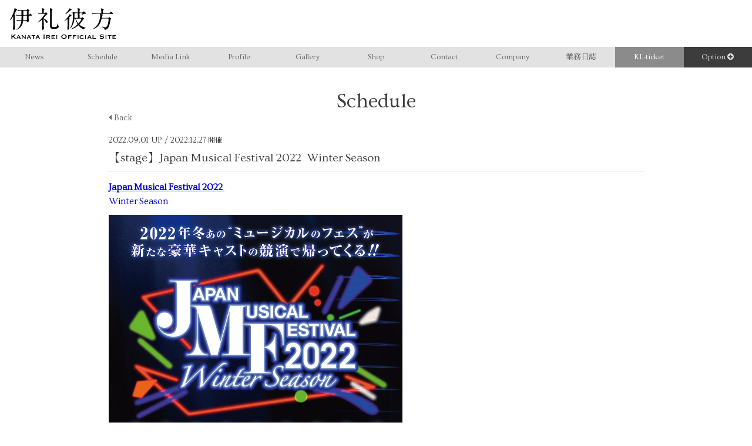

--- FILE ---
content_type: text/html; charset=utf-8
request_url: https://ireikanata.com/contents/553502
body_size: 16073
content:
<!DOCTYPE html>
<html>
	<head prefix="og: http://ogp.me/ns# fb: http://ogp.me/ns/fb#">
		<meta charset="utf-8">
		<title>【stage】Japan Musical Festival 2022  Winter Season | 伊礼彼方 Official Site</title>
		<meta name = "pinterest" content = "nopin" description = "申し訳ございません。ピンを保存することはお断りしております。" />
		<meta name="description" content="当サイトは、伊礼彼方のOFFICIAL SITEです。舞台出演情報、それにともなうチケット販売スケジュール等をご案内！">
		<meta name="keywords" content="伊礼彼方,iireikanata,いれいかなた,IREIKNATA">
		<meta name="viewport" content="width=device-width, initial-scale=1.0, minimum-scale=1.0, maximum-scale=1.0, user-scalable=no">
		<meta http-equiv="cleartype" content="on">
		<meta content="authenticity_token" name="csrf-param" />
<meta content="usSqLAjQdT8Ke1f+TuRB3g7AUYhjIgXSASF+AixAJxY=" name="csrf-token" />
		<link href="/assets/ireikanata/favicon-36359ec5316158e23654b6841546fdfe.png" rel="shortcut icon" type="image/vnd.microsoft.icon" />
		<link href="/assets/ireikanata/app/application-0e3c4042ee94f3293fd3a47e29617de2.css" media="all" rel="stylesheet" type="text/css" />
		  <script async src="https://www.googletagmanager.com/gtag/js?id=G-N74KXRZD67"></script>
  <script>
    window.dataLayer = window.dataLayer || [];
    function gtag(){dataLayer.push(arguments);}
    gtag('js', new Date());

    gtag('config', 'G-N74KXRZD67');
    gtag('event', 'custom_dimension', {
      'dimension': 'non_member',
      'send_to': 'G-N74KXRZD67',
    });
  </script>

		<meta property="og:image" content="https://ireikanata.com/assets/ireikanata/ogp.png">
		<meta property="fb:app_id" content="441831562940540">
		<meta property="og:site_name" content="伊礼彼方 Official Site">
<meta property="og:locale" content="ja_JP">
<meta name="twitter:card" content="summary_large_image">
<meta name="twitter:domain" content="ireikanata.com">
	<meta name="twitter:site" content="@kl_official_">
	<meta name="twitter:creator" content="@kl_official_">
	<meta property="fb:app_id" content="441831562940540">
	<meta property="og:type" content="article">
	<meta property="og:url" content="https://ireikanata.com/contents/553502">
	<meta name="twitter:url" content="https://ireikanata.com/contents/553502">
		<meta property="og:title" content="【stage】Japan Musical Festival 2022  Winter Season">
		<meta name="twitter:title" content="【stage】Japan Musical Festival 2022  Winter Season">
			<meta property="og:description" content="JapanMusicalFestival2022WinterSeason2022年12月26日(月)、27日(火)、28日(水)オーチャードホール（Bunkamura）にて開催決定！★★伊礼彼方の出演は12月27日(火)のみ出演いたします★★2022年新春に大きな反響を呼ん...">
			<meta name="twitter:description" content="JapanMusicalFestival2022WinterSeason2022年12月26日(月)、27日(火)、28日(水)オーチャードホール（Bunkamura）にて開催決定！★★伊礼彼方の出演は12月27日(火)のみ出演いたします★★2022年新春に大きな反響を呼ん...">
				<meta property="og:image" content="https://ireikanata.com/s3/skiyaki/uploads/ckeditor/pictures/467976/content_JMF2022_pos-B1_220922.jpg">
				<meta name="twitter:image" content="https://ireikanata.com/s3/skiyaki/uploads/ckeditor/pictures/467976/content_JMF2022_pos-B1_220922.jpg">


		<link rel="apple-touch-icon-precomposed" href="https://ireikanata.com/assets/ireikanata/apple-touch-icon.png" type="image/png" />
		<link rel="apple-touch-icon" href="https://ireikanata.com/assets/ireikanata/apple-touch-icon.png" />
		
<link rel="preload" as="script" href="https://www.googletagmanager.com/gtm.js?id=GTM-NH4DLGH">
<script>(function(w,d,s,l,i){w[l]=w[l]||[];w[l].push({'gtm.start':
new Date().getTime(),event:'gtm.js'});var f=d.getElementsByTagName(s)[0],
j=d.createElement(s),dl=l!='dataLayer'?'&l='+l:'';j.async=true;j.src=
'https://www.googletagmanager.com/gtm.js?id='+i+dl;f.parentNode.insertBefore(j,f);
})(window,document,'script','dataLayer','GTM-NH4DLGH');</script>
	</head>
	<body id="contents" class="show ">
			<script src="https://www.google.com/recaptcha/api.js" type="text/javascript"></script>

		
<noscript><iframe src="https://www.googletagmanager.com/ns.html?id=GTM-NH4DLGH" height="0" width="0" style="display:none;visibility:hidden"></iframe></noscript>

		<svg class="defs" xmlns="http://www.w3.org/2000/svg">
	<defs>
		<symbol id="logo" x="0" y="0" width="100%" viewBox="0 0 210.952 60.864">
		<title>ireikanata</title>
		<path class="cls-1" d="M10.058,14.24a1.35,1.35,0,0,0-.423,1.175c0,6.532,0,14.193.14,20.585,0,.657.236,3.665.236,4.276A2.357,2.357,0,0,1,7.52,42.814c-.846,0-1.5-.282-1.5-1.41,0-.376.141-2.068.188-2.4.047-.564.329-6.2.329-8.271,0-1.974,0-13.112-.047-14.006,0-.328,0-.563-.188-.563-.094,0-.141.141-.752,1.128A37.172,37.172,0,0,1,.987,23.169c-.188.188-.658.7-.8.7A.172.172,0,0,1,0,23.687a16.237,16.237,0,0,1,.8-1.552C1.316,21.1,7.614,9.023,8.6,2.914c.141-.94.141-1.034.282-2.256.047-.376.188-.517.47-.517.376,0,4.84,1.926,4.84,2.678,0,.283-.093.376-1.128,1.128a63.946,63.946,0,0,0-4.323,8.084c0,.47.235.517,1.222.893.423.141.611.188.611.47C10.575,13.629,10.48,13.723,10.058,14.24ZM38.82,14.8c-.893,0-1.6.094-1.6,1.363,0,1.41.188,7.8.188,9.07a2.224,2.224,0,0,1-2.3,2.256c-1.363,0-1.41-.611-1.5-1.551-.141-1.128-.893-1.128-1.5-1.128H27.541c-1.41,0-1.458.329-1.692,2.115-.659,4.559-2.773,10.48-10.669,14.992a14.245,14.245,0,0,1-2.115.987.251.251,0,0,1-.234-.235,27.642,27.642,0,0,1,2.584-2.256,22.551,22.551,0,0,0,7.191-14.334c0-1.175-.705-1.269-1.41-1.269-.752,0-4.512.094-6.063.188-.141,0-.611.047-.7.047-.141,0-.235-.094-.423-.282l-.893-1.08a.484.484,0,0,1-.188-.33c0-.046.1-.094.188-.094.329,0,1.786.141,2.068.141,1.927.094,4.136.188,6.016.188,1.457,0,1.692-.281,1.692-1.974,0-.752.094-4.041.094-4.7,0-1.6-.047-2.115-1.5-2.115H20.021c-1.081,0-4.324,0-5.969.141-.141,0-.845.094-.987.094s-.234-.094-.422-.282l-.893-1.081c-.1-.141-.188-.235-.188-.329s.046-.094.141-.094c.328,0,1.785.141,2.114.141,2.115.094,4.23.188,6.439.188h1.175c1.457,0,1.5-.517,1.5-1.786,0-.846,0-5.546-.094-5.921-.094-.659-.658-.8-1.175-.8-1.269,0-3.243.048-4.371.141-.188,0-.893.095-1.034.095s-.235-.095-.376-.283l-.94-1.081a.6.6,0,0,1-.188-.328c0-.048.047-.1.141-.1.33,0,1.786.142,2.115.142,2.115.094,4.23.188,6.439.188h8.741c.846,0,1.222-.142,1.88-1.175.611-.893.658-1.034.987-1.034.564,0,3.807,2.4,3.807,3.054,0,.189-.094.424-1.128,1.128a1.1,1.1,0,0,0-.658,1.222c0,.423.094,5.687.094,5.781,0,.235.047.658.423.658.423,0,.94-.752,1.128-1.128.987-1.457,1.081-1.6,1.551-1.6.7,0,3.712,2.867,3.712,3.384,0,.658-.235.658-2.49.658Zm-10.9,0c-1.458,0-1.6,0-1.6,7.05,0,1.409.376,1.738,1.5,1.738h4.371c1.551,0,1.551-.376,1.551-3.665,0-5.123-.047-5.123-1.551-5.123Zm.046-9.729c-1.5,0-1.5.424-1.5,3.9,0,3.572,0,3.948.376,4.277a1.514,1.514,0,0,0,1.128.329H32.24c1.457,0,1.457-.47,1.457-3.149a39.974,39.974,0,0,0-.141-4.7c-.235-.658-.94-.658-1.316-.658Z"/><path class="cls-1" d="M64.342,11c-1.033,0-4.277,0-5.921.141-.141,0-.846.094-.987.094-.188,0-.282-.094-.423-.282l-.893-1.081c-.188-.235-.235-.235-.235-.329s.094-.094.188-.094c1.034,0,5.593.282,6.486.282.986,0,1.5-.141,1.5-1.363,0-2.256-.1-3.713-.236-5.546-.047-.328-.376-1.88-.376-2.208s.236-.517.658-.517c.094,0,4.559.705,4.559,1.833,0,.281-.235.564-1.128,1.644-.235.329-.376.7-.376,4.277,0,.94,0,1.927,1.363,1.927,1.128,0,1.363-.235,1.692-.611.846-.94,1.269-1.034,1.363-1.034.658,0,2.867,2.585,2.867,3.29,0,.47-.141.517-1.175.893-.8.282-.94.47-4.794,5.076-1.457,1.692-1.6,1.88-1.6,2.256,0,.517.188.61,2.021,1.645,3.431,1.926,5.922,3.947,5.922,5.968a1.558,1.558,0,0,1-1.5,1.692c-1.269,0-1.457-.423-3.384-3.948-.376-.752-1.645-2.96-2.632-2.96-.282,0-.329.281-.329.517,0,2.725.611,15.367.611,17.341a2.529,2.529,0,0,1-2.726,2.82c-.986,0-1.362-.423-1.362-1.645,0-1.081.328-4.182.376-5.733.093-2.726.188-8.648.188-11.374,0-.329,0-1.033-.612-1.033-.235,0-.47.187-1.128.752a27.548,27.548,0,0,1-7.8,4.7c-.047,0-.094,0-.094-.047,0-.188,2.773-2.444,3.29-2.914,3.572-3.383,11.232-11.937,11.232-13.77,0-.658-.611-.658-1.175-.658ZM84.833,1.974c0,.329-.987,1.221-1.128,1.457a6.276,6.276,0,0,0-.47,3.148c0,4.089.047,22.089.047,25.755,0,3.478,0,5.075,4.606,5.075,4.371,0,5.546-.047,6.72-5.263.095-.329.33-1.88.376-2.162,0-.047.095-.329.236-.329.281,0,.8,4.042,1.175,4.746.892,1.833,1.033,2.021,1.033,2.4,0,1.035-1.6,2.632-2.96,3.2-1.457.658-2.867.893-6.768.893-6.956,0-7.66-.987-7.66-9.4,0-1.457-.048-24.815-.048-25.332-.094-1.833-.14-3.713-.235-4.417A8.525,8.525,0,0,1,79.616.517c0-.282,0-.517.47-.517a6.118,6.118,0,0,1,1.363.329C84.645,1.363,84.833,1.551,84.833,1.974Z"/><path class="cls-1" d="M114.774,23.028c0-.658-.094-1.174-.564-1.174-.564,0-4.653,3.383-5.4,3.383-.094,0-.328-.047-.328-.235s.093-.282,1.08-1.222a56.4,56.4,0,0,0,8.506-10.433c.8-1.363.894-1.5,1.223-1.5.422,0,3.337,2.162,3.337,2.679,0,.329-.142.376-1.457.94a38.038,38.038,0,0,0-2.82,2.772c-.94.893-1.034.988-1.034,1.223,0,.329.282.47.47.564.423.141,1.316.469,1.316.986a.406.406,0,0,1-.188.329c-.517.471-.611.564-.7.987-.282,1.128-.282,8.742-.282,10.481,0,.94.094,5.639.094,6.72,0,1.128,0,3.1-2.3,3.1-1.316,0-1.41-.893-1.41-1.316,0-.376.188-2.021.188-2.4.282-5.216.282-8.083.282-13.723Zm7.143-21.195c.33.141.987.517.987.986,0,.283-.093.329-1.175.8a7.154,7.154,0,0,0-2.349,1.692c-2.961,2.913-7.9,6.344-8.836,6.344a.263.263,0,0,1-.282-.235c0-.094,2.538-2.773,3.008-3.29a43.893,43.893,0,0,0,4.465-6.109c.235-.517.7-1.5,1.034-1.645C119.286.188,121.447,1.645,121.917,1.833Zm12.173,6.72c.892,0,1.268-.564,1.268-1.409a55.951,55.951,0,0,0-.422-5.593c-.047-.236-.423-1.128-.423-1.269,0-.188.235-.188.376-.188.188,0,5.028.705,5.028,1.457,0,.282-1.034,1.175-1.127,1.409a19.227,19.227,0,0,0-.283,4.136c0,.611.048,1.457,1.363,1.457h3.243c1.034,0,1.363-.141,2.632-1.222.987-.893,1.128-.987,1.316-.987.611,0,4.324,2.726,4.324,3.948,0,.517-.658.846-1.128.846-.094,0-1.6-.094-1.739-.094a9.6,9.6,0,0,0-3.29,1.269,8.481,8.481,0,0,1-1.645.987.3.3,0,0,1-.282-.282,5.888,5.888,0,0,1,.47-.987c.658-1.175.658-1.363.658-1.6,0-.658-.752-.658-1.034-.658h-3.431c-1.269,0-1.409.8-1.409,1.316,0,.658.093,3.478.093,4.042v3.384c.142.893,1.128.893,1.787.893h1.221c.47,0,1.269,0,1.645-.471.658-.892.705-.986,1.034-.986.47,0,3.525,2.585,3.525,3.242,0,.283-.141.376-.611.517-.752.142-.94.376-2.35,2.444a53.592,53.592,0,0,1-5.5,7.191c-.517.517-.705.752-.705.987a12.216,12.216,0,0,0,4.841,4.041,29.663,29.663,0,0,0,7.144,2.351c.8.14.987.187.987.422s-3.2,1.269-3.666,1.645c-.235.188-1.175,1.222-1.41,1.222s-4.371-1.6-8.836-6.438c-.986-1.081-1.08-1.223-1.316-1.223a24.509,24.509,0,0,0-2.114,1.458c-5.875,4.229-11.185,6.109-12.032,6.109-.094,0-.329,0-.329-.188s1.223-.893,1.5-1.081c8.131-4.794,11.186-8.083,11.186-8.741a12.306,12.306,0,0,0-.94-1.974,42.694,42.694,0,0,1-3.29-8.695c-.141-.516-.329-.563-.658-.563-1.175,0-1.316.423-1.41,1.6-.752,9.541-7,18-8.648,18a.172.172,0,0,1-.187-.188c0-.188,1.457-2.3,1.691-2.726,3.995-7.143,4.136-14.24,4.136-19.456a71.094,71.094,0,0,0-.376-8.93c0-.282-.328-1.456-.328-1.739a.2.2,0,0,1,.187-.188,18.511,18.511,0,0,1,3.2,1.175,5.793,5.793,0,0,0,1.786.329Zm-.47,10.857c1.41,0,1.738-.517,1.786-1.552,0-.14.047-5.075.047-6.062,0-1.175,0-2.021-1.363-2.021h-4.324c-1.128,0-1.128.752-1.128,1.316,0,1.034-.047,6.157-.047,7.284,0,.894.423,1.035,1.128,1.035Zm-1.645,1.269c-.376,0-.7,0-.7.376,0,.469,3.9,9.023,5.169,9.023.752,0,5.875-6.862,5.875-8.647,0-.752-.658-.752-1.316-.752Z"/><path class="cls-1" d="M171.268,11.232c-1.081,0-4.324,0-5.969.094a7.13,7.13,0,0,1-.987.141c-.141,0-.235-.141-.423-.329L163,10.057c-.188-.188-.188-.235-.188-.282a.125.125,0,0,1,.141-.141c.329,0,1.786.141,2.115.188,2.115.094,4.23.141,6.438.141h9.212c1.363,0,1.363-.611,1.363-3.29a29.544,29.544,0,0,0-.235-4.323c-.047-.283-.329-1.411-.329-1.645,0-.282.329-.282.517-.282s4.982.987,4.982,2.068c0,.469-.095.517-.893,1.269-.611.516-.658,1.739-.658,2.49,0,3.525.282,3.713,1.5,3.713h9.352c1.739,0,2.209,0,2.82-.7.282-.423,1.5-2.632,1.974-2.632.7,0,4.464,3.243,4.464,3.9,0,.705-.892.705-2.491.705h-21.1c-.517,0-.705,0-.705.188,0,.329.188.329,2.021.611.7.094,2.068.376,2.068,1.034,0,.376-1.316,1.551-1.457,1.88a13.03,13.03,0,0,0-.752,3.43c0,.94.987.94,1.175.94h10.386a2.231,2.231,0,0,0,1.974-.705,5.6,5.6,0,0,1,1.081-.939c.235,0,4.089,2.35,4.089,3.008,0,.376-1.222,1.456-1.363,1.738-.517.94-1.128,5.64-1.316,6.58-1.457,6.721-2.914,9.211-4.371,10.9a9.293,9.293,0,0,1-5.405,3.1c-.563,0-.563-.329-.563-.752,0-2.021-2.445-3.524-3.9-4.276-1.081-.565-1.222-.612-1.222-.752,0-.095.047-.376.47-.376a7.942,7.942,0,0,1,1.927.516,14.213,14.213,0,0,0,3.713.612c1.973,0,4.135-1.176,5.639-7.379a48.193,48.193,0,0,0,1.222-8.788c0-1.223-.8-1.223-1.5-1.223H184.145c-1.316,0-1.41.235-1.974,2.679-3.666,15.274-15.65,18.188-16.261,18.188-.141,0-.423,0-.423-.141,0-.188.564-.517,1.128-.8a27.868,27.868,0,0,0,10.1-11.326,44.124,44.124,0,0,0,3.431-14.851c0-3.1-.8-3.1-1.739-3.1Z"/><path class="cls-1" d="M4.707,60.088a.262.262,0,0,0,.1.224.377.377,0,0,0,.231.074v.3H2.462v-.3q.363,0,.363-.3V52.6c0-.2-.121-.3-.363-.3V52H5.036v.3a.371.371,0,0,0-.231.074.26.26,0,0,0-.1.223v3.134l3.415-2.689c.154-.132.274-.239.363-.322s.132-.151.132-.206a.183.183,0,0,0-.075-.165.3.3,0,0,0-.173-.049V52h3.465v.3a.929.929,0,0,0-.594.247L7.445,55.567l3.465,4.01a4.273,4.273,0,0,0,.5.487,1.6,1.6,0,0,0,.569.322v.3H8.93v-.3c.143,0,.215-.039.215-.116a.939.939,0,0,0-.231-.363l-2.822-3.25L4.707,57.729Z"/><path class="cls-1" d="M12.676,60.386A.5.5,0,0,0,13,60.2a1.761,1.761,0,0,0,.189-.289l2.459-5.363c.066-.153.118-.277.156-.371a.7.7,0,0,0,.058-.272c0-.066-.014-.107-.041-.124s-.058-.035-.091-.057v-.3H18.22v.3a.378.378,0,0,1-.108.049q-.057.017-.057.132a.537.537,0,0,0,.074.239c.05.094.1.2.157.322l2.672,5.61a.615.615,0,0,0,.182.215.771.771,0,0,0,.214.1v.3H19.012v-.248a.374.374,0,0,0,.173-.049.19.19,0,0,0,.091-.182.491.491,0,0,0-.033-.182c-.022-.054-.05-.126-.083-.214l-.445-.94H15.184l-.462.891c-.044.088-.08.167-.108.239a.548.548,0,0,0-.041.19c0,.088.028.143.083.165a.639.639,0,0,0,.231.033v.3H12.676Zm5.511-2.74L16.85,54.875l-1.171,2.771Z"/><path class="cls-1" d="M23.1,60.386c.2,0,.3-.083.3-.248V53.967c0-.165-.1-.247-.3-.247v-.3h2.425v.3c-.077.01-.115.038-.115.082s.121.2.362.446l3.961,4.19V53.967c0-.165-.111-.247-.33-.247v-.3h2.012v.3c-.2,0-.3.082-.3.247v6.171c0,.165.1.248.3.248v.3H29.274v-.3c.078,0,.116-.028.116-.083s-.052-.121-.157-.231-.222-.236-.355-.38l-4.091-4.356v4.8c0,.165.115.248.346.248v.3H23.1Z"/><path class="cls-1" d="M33.185,60.386a.5.5,0,0,0,.322-.19,1.761,1.761,0,0,0,.189-.289l2.459-5.363c.066-.153.118-.277.157-.371a.72.72,0,0,0,.058-.272c0-.066-.015-.107-.042-.124l-.091-.057v-.3h2.492v.3a.384.384,0,0,1-.107.049c-.039.011-.058.055-.058.132a.537.537,0,0,0,.074.239c.05.094.1.2.157.322l2.673,5.61a.6.6,0,0,0,.181.215.764.764,0,0,0,.215.1v.3H39.521v-.248a.371.371,0,0,0,.173-.049.19.19,0,0,0,.091-.182.491.491,0,0,0-.033-.182c-.022-.054-.049-.126-.083-.214l-.445-.94H35.693l-.462.891a2.538,2.538,0,0,0-.107.239.526.526,0,0,0-.041.19c0,.088.027.143.082.165a.643.643,0,0,0,.231.033v.3H33.185Zm5.511-2.74-1.337-2.771-1.171,2.771Z"/><path class="cls-1" d="M45.362,60.386a.283.283,0,0,0,.165-.058.215.215,0,0,0,.082-.19V54.644H43.464a.5.5,0,0,0-.247.065.23.23,0,0,0-.115.215h-.3v-1.9h.3a.361.361,0,0,0,.115.313.408.408,0,0,0,.247.083h5.874a.413.413,0,0,0,.248-.083.361.361,0,0,0,.115-.313H50v1.9h-.3a.23.23,0,0,0-.115-.215.5.5,0,0,0-.248-.065H47.193v5.494c0,.165.1.248.3.248v.3H45.362Z"/><path class="cls-1" d="M50.939,60.386a.5.5,0,0,0,.322-.19,1.761,1.761,0,0,0,.189-.289l2.459-5.363c.066-.153.118-.277.156-.371a.7.7,0,0,0,.059-.272c0-.066-.015-.107-.042-.124s-.058-.035-.091-.057v-.3h2.492v.3a.378.378,0,0,1-.108.049q-.057.017-.057.132a.537.537,0,0,0,.074.239c.05.094.1.2.157.322l2.673,5.61a.6.6,0,0,0,.181.215.764.764,0,0,0,.215.1v.3H57.275v-.248a.371.371,0,0,0,.173-.049.19.19,0,0,0,.091-.182.491.491,0,0,0-.033-.182c-.022-.054-.049-.126-.083-.214l-.445-.94H53.447l-.462.891c-.044.088-.08.167-.108.239a.548.548,0,0,0-.041.19c0,.088.028.143.083.165a.643.643,0,0,0,.231.033v.3H50.939Zm5.511-2.74-1.337-2.771-1.171,2.771Z"/><path class="cls-1" d="M66.6,60.386q.428,0,.428-.3V52.6c0-.2-.143-.3-.428-.3V52h2.738v.3c-.286,0-.428.1-.428.3v7.49c0,.2.142.3.428.3v.3H66.6Z"/><path class="cls-1" d="M76.727,53.423a4.536,4.536,0,0,1,2.294.486,1.769,1.769,0,0,1,.825,1.658,1.818,1.818,0,0,1-.165.792,1.987,1.987,0,0,1-.437.6,2.385,2.385,0,0,1-.6.413,3.446,3.446,0,0,1-.676.239l1.617,2.359a.949.949,0,0,0,.289.273,1.417,1.417,0,0,0,.337.14v.3H77.684v-.3c.143,0,.215-.05.215-.149a1.081,1.081,0,0,0-.248-.511l-1.3-1.947H74.054v2.359a.2.2,0,0,0,.108.19.427.427,0,0,0,.206.058v.3H72.173v-.3c.2,0,.3-.083.3-.248V53.967c0-.165-.1-.247-.3-.247v-.3Zm-.033,3.135q1.617,0,1.617-1.023a.733.733,0,0,0-.388-.652,2.422,2.422,0,0,0-1.229-.239H74.087v1.914Z"/><path class="cls-1" d="M88.855,54.957q0-.314-.512-.313H84.317v1.649h2.541a1.487,1.487,0,0,0,.413-.041q.132-.041.132-.222h.3v1.749h-.33a.158.158,0,0,0-.132-.223,2.414,2.414,0,0,0-.512-.041H84.317v1.946h4.225a.564.564,0,0,0,.329-.09A.278.278,0,0,0,89,59.132h.3v1.732H89a.143.143,0,0,0-.132-.165,2.743,2.743,0,0,0-.329-.016H82.486v-.3a.283.283,0,0,0,.165-.058.215.215,0,0,0,.082-.19V53.967a.216.216,0,0,0-.082-.19.289.289,0,0,0-.165-.057v-.3h5.857q.511,0,.512-.3h.3v1.832Z"/><path class="cls-1" d="M91.957,60.386a.785.785,0,0,0,.363-.058.2.2,0,0,0,.1-.19V53.967a.2.2,0,0,0-.1-.19.8.8,0,0,0-.363-.057v-.3h2.508v.3c-.308,0-.463.082-.463.247v6.171c0,.165.155.248.463.248v.3H91.957Z"/><path class="cls-1" d="M107.747,51.905a6.644,6.644,0,0,1,1.848.272,5.741,5.741,0,0,1,1.716.817,4.4,4.4,0,0,1,1.27,1.378,4.174,4.174,0,0,1,0,3.943,4.4,4.4,0,0,1-1.27,1.377,5.281,5.281,0,0,1-1.716.792,7.013,7.013,0,0,1-3.7,0,5.267,5.267,0,0,1-1.715-.792,4.4,4.4,0,0,1-1.271-1.377,4.174,4.174,0,0,1,0-3.943,4.405,4.405,0,0,1,1.271-1.378,5.724,5.724,0,0,1,1.715-.817A6.651,6.651,0,0,1,107.747,51.905Zm0,1.518a4.144,4.144,0,0,0-1.254.2,3.793,3.793,0,0,0-1.131.569,2.984,2.984,0,0,0-.817.915,2.6,2.6,0,0,0,0,2.476,2.976,2.976,0,0,0,.817.916,3.815,3.815,0,0,0,1.131.568,4.047,4.047,0,0,0,2.507,0,3.827,3.827,0,0,0,1.131-.568,2.976,2.976,0,0,0,.817-.916,2.6,2.6,0,0,0,0-2.476,2.984,2.984,0,0,0-.817-.915A3.805,3.805,0,0,0,109,53.621,4.133,4.133,0,0,0,107.747,53.423Z"/><path class="cls-1" d="M122.481,54.875c0-.055-.039-.107-.115-.157a.77.77,0,0,0-.4-.074H117.5v1.749h2.9a.624.624,0,0,0,.347-.058.3.3,0,0,0,.082-.19h.3v1.732h-.3a.335.335,0,0,0-.082-.2.563.563,0,0,0-.347-.066h-2.9v2.524a.2.2,0,0,0,.116.19.572.572,0,0,0,.263.058v.3H115.6v-.3c.209,0,.313-.083.313-.248V53.967c0-.165-.116-.247-.347-.247v-.3h6.4a.7.7,0,0,0,.4-.083.254.254,0,0,0,.115-.215h.3v1.75Z"/><path class="cls-1" d="M131.82,54.875c0-.055-.039-.107-.115-.157a.772.772,0,0,0-.4-.074h-4.472v1.749h2.9a.62.62,0,0,0,.346-.058.293.293,0,0,0,.083-.19h.3v1.732h-.3a.329.329,0,0,0-.083-.2.559.559,0,0,0-.346-.066h-2.9v2.524a.2.2,0,0,0,.116.19.572.572,0,0,0,.263.058v.3h-2.277v-.3c.209,0,.314-.083.314-.248V53.967c0-.165-.116-.247-.347-.247v-.3h6.4a.7.7,0,0,0,.4-.083.254.254,0,0,0,.115-.215h.3v1.75Z"/><path class="cls-1" d="M134.493,60.386a.785.785,0,0,0,.363-.058.2.2,0,0,0,.1-.19V53.967a.2.2,0,0,0-.1-.19.8.8,0,0,0-.363-.057v-.3H137v.3q-.462,0-.462.247v6.171q0,.247.462.248v.3h-2.508Z"/><path class="cls-1" d="M145.746,55.5a.243.243,0,0,0-.009-.065.328.328,0,0,1-.008-.083c0-.055-.055-.129-.165-.223a1.918,1.918,0,0,0-.47-.272,4.017,4.017,0,0,0-.718-.223,4.264,4.264,0,0,0-.908-.091,3.521,3.521,0,0,0-1.08.157,2.437,2.437,0,0,0-.85.47,2.113,2.113,0,0,0-.561.776,2.659,2.659,0,0,0-.2,1.056A2.447,2.447,0,0,0,141,58.067a2.625,2.625,0,0,0,.585.809,2.45,2.45,0,0,0,.826.511,2.642,2.642,0,0,0,.94.174,3.724,3.724,0,0,0,.907-.116,6.126,6.126,0,0,0,.842-.272,2.781,2.781,0,0,0,.619-.339c.159-.12.239-.23.239-.33v-.131a.685.685,0,0,0-.017-.165l.182-.166,1.221,1.75-.165.082a.867.867,0,0,0-.281-.082,1.133,1.133,0,0,0-.428.148q-.3.149-.751.338a6.159,6.159,0,0,1-1.056.322,6.3,6.3,0,0,1-1.345.132,5.388,5.388,0,0,1-1.5-.214,3.691,3.691,0,0,1-1.319-.685,3.636,3.636,0,0,1-.941-1.172,3.484,3.484,0,0,1-.363-1.625,3.437,3.437,0,0,1,.363-1.617,3.58,3.58,0,0,1,.957-1.163,4.044,4.044,0,0,1,1.361-.7,5.441,5.441,0,0,1,1.576-.231,5.3,5.3,0,0,1,1.147.115,6.938,6.938,0,0,1,.916.264c.263.1.484.187.659.264a1.128,1.128,0,0,0,.38.116.207.207,0,0,0,.14-.05.592.592,0,0,1,.124-.082l.2.115-1.089,1.568Z"/><path class="cls-1" d="M149.491,60.386a.782.782,0,0,0,.363-.058.2.2,0,0,0,.1-.19V53.967a.2.2,0,0,0-.1-.19.8.8,0,0,0-.363-.057v-.3H152v.3q-.462,0-.462.247v6.171q0,.247.462.248v.3h-2.508Z"/><path class="cls-1" d="M153.913,60.386a.5.5,0,0,0,.321-.19,1.709,1.709,0,0,0,.19-.289l2.458-5.363c.067-.153.118-.277.157-.371a.7.7,0,0,0,.058-.272c0-.066-.014-.107-.041-.124s-.058-.035-.091-.057v-.3h2.492v.3a.39.39,0,0,1-.108.049q-.057.017-.057.132a.524.524,0,0,0,.074.239c.05.094.1.2.156.322l2.673,5.61a.605.605,0,0,0,.182.215.771.771,0,0,0,.214.1v.3h-2.342v-.248a.377.377,0,0,0,.173-.049.19.19,0,0,0,.091-.182.491.491,0,0,0-.034-.182c-.021-.054-.049-.126-.082-.214l-.445-.94H156.42l-.462.891c-.043.088-.08.167-.107.239a.548.548,0,0,0-.041.19c0,.088.027.143.083.165a.635.635,0,0,0,.231.033v.3h-2.211Zm5.51-2.74-1.336-2.771-1.171,2.771Z"/><path class="cls-1" d="M166.65,53.423v.3q-.38,0-.379.247v5.494h4.455a.564.564,0,0,0,.329-.09.291.291,0,0,0,.133-.256h.3v1.733h-.3a.135.135,0,0,0-.133-.149,2.743,2.743,0,0,0-.329-.016h-6.469v-.3c.286,0,.43-.083.43-.248V53.967c0-.165-.144-.247-.43-.247v-.3Z"/><path class="cls-1" d="M179.6,57.96l.165.082a.524.524,0,0,0,.066.265,1.178,1.178,0,0,0,.454.387,4.579,4.579,0,0,0,.775.339,6.861,6.861,0,0,0,.916.239,4.613,4.613,0,0,0,.858.091q.28,0,.726-.042a4.3,4.3,0,0,0,.875-.173,2.457,2.457,0,0,0,.742-.363.722.722,0,0,0,.314-.61.617.617,0,0,0-.289-.561,2.119,2.119,0,0,0-.759-.264,8.3,8.3,0,0,0-1.073-.108q-.6-.024-1.229-.074A11.182,11.182,0,0,1,180.914,57a3.394,3.394,0,0,1-1.073-.388,2.113,2.113,0,0,1-.758-.742,2.317,2.317,0,0,1-.29-1.229,2.287,2.287,0,0,1,.24-1.007,2.437,2.437,0,0,1,.734-.874,4.034,4.034,0,0,1,1.254-.619,5.932,5.932,0,0,1,1.782-.239,7.641,7.641,0,0,1,1.518.132,11.314,11.314,0,0,1,1.114.28c.314.1.577.193.792.281a1.47,1.47,0,0,0,.536.131.455.455,0,0,0,.33-.1l.2.132-1.139,2.062-.164-.066a.931.931,0,0,0-.133-.38,1.408,1.408,0,0,0-.437-.387,3.739,3.739,0,0,0-.717-.338,5.848,5.848,0,0,0-.891-.239,5.032,5.032,0,0,0-1.708-.034,3.568,3.568,0,0,0-.7.174,1.53,1.53,0,0,0-.519.3.611.611,0,0,0-.207.47.674.674,0,0,0,.289.594,2.111,2.111,0,0,0,.759.3,7.147,7.147,0,0,0,1.073.132q.6.033,1.229.083a9.906,9.906,0,0,1,1.229.173,3.528,3.528,0,0,1,1.073.4,2.168,2.168,0,0,1,.759.734,2.251,2.251,0,0,1,.289,1.205,2.119,2.119,0,0,1-.454,1.4,3.211,3.211,0,0,1-1.13.858,5.12,5.12,0,0,1-1.461.421,10.882,10.882,0,0,1-1.46.107,9.762,9.762,0,0,1-1.576-.107,6,6,0,0,1-1.056-.264q-.42-.157-.668-.28a.986.986,0,0,0-.429-.124.272.272,0,0,0-.214.131l-.232-.131Z"/><path class="cls-1" d="M190.2,60.386a.782.782,0,0,0,.363-.058.2.2,0,0,0,.1-.19V53.967a.2.2,0,0,0-.1-.19.8.8,0,0,0-.363-.057v-.3H192.7v.3q-.462,0-.462.247v6.171q0,.247.462.248v.3H190.2Z"/><path class="cls-1" d="M197.455,60.386a.286.286,0,0,0,.165-.058.217.217,0,0,0,.082-.19V54.644h-2.145a.5.5,0,0,0-.247.065.228.228,0,0,0-.116.215h-.3v-1.9h.3a.359.359,0,0,0,.116.313.408.408,0,0,0,.247.083h5.874a.413.413,0,0,0,.248-.083.364.364,0,0,0,.115-.313h.3v1.9h-.3a.231.231,0,0,0-.115-.215.5.5,0,0,0-.248-.065h-2.145v5.494c0,.165.1.248.3.248v.3h-2.128Z"/><path class="cls-1" d="M210.506,54.957c0-.209-.171-.313-.511-.313h-4.026v1.649h2.541a1.479,1.479,0,0,0,.412-.041q.132-.041.132-.222h.3v1.749h-.33a.158.158,0,0,0-.132-.223,2.408,2.408,0,0,0-.512-.041h-2.408v1.946h4.224a.56.56,0,0,0,.329-.09.279.279,0,0,0,.133-.239h.3v1.732h-.3a.144.144,0,0,0-.133-.165,2.72,2.72,0,0,0-.329-.016h-6.056v-.3a.283.283,0,0,0,.165-.058.215.215,0,0,0,.083-.19V53.967a.217.217,0,0,0-.083-.19.289.289,0,0,0-.165-.057v-.3H210c.34,0,.511-.1.511-.3h.3v1.832Z"/>
		</symbol>
	</defs>
</svg>

		<header class="header">
	<div class="header-inner flex justify-between align-center">
		<h1 class="logo">
			<a href="/"><img alt="伊礼彼方 Official Site" class="img-responsive" src="/assets/ireikanata/logo-6ff0bcc5eb976cd32d2b0958d70a8372.svg" /></a>
		</h1>
		<div class="toggle-header-nav btn-header-nav visible-xs visible-sm">
			<a>
				<div class="btn-menu-icon">
					<span></span>
					<span></span>
					<span></span>
				</div>
			</a>
		</div>
	</div>
	<nav class="header-nav hidden-xs hidden-sm">
		<ul class="header-free-menu-list list-unstyled flex flex-wrap justify-between align-center">
			<li><a href="/contents/news">News</a></li>
<li><a href="/contents/schedule">Schedule</a></li>
<li><a href="/contents/media_link">Media Link</a></li>
<li><a href="/profiles">Profile</a></li>
<li><a href="/group/gallery">Gallery</a></li>
		<li>
				<a href="https://store.skiyaki.net/ireikanata" target="_blank">Shop</a>
		</li>

<li><a href="/pages/contact">Contact</a></li>
<li><a href="/contents/company">Company</a></li>
<li><a href="/contents/diary">業務日誌</a></li>
			<li class="free-member-item"><a href="/contents/ticket">KL-ticket</a></li>
			<li class="toggle-header-nav btn-option"><a>Option <i class="fa fa-plus-circle" aria-hidden="true"></i></a></li>
		</ul>
	</nav>
</header>

<nav class="header-nav-overlay">
	<div class="nav-inner text-center">
		<div class="visible-xs visible-sm">
			<ul class="menu-list free-menu-list list-unstyled flex flex-wrap">
				<li><a href="/contents/news">News</a></li>
<li><a href="/contents/schedule">Schedule</a></li>
<li><a href="/contents/media_link">Media Link</a></li>
<li><a href="/profiles">Profile</a></li>
<li><a href="/group/gallery">Gallery</a></li>
		<li>
				<a href="https://store.skiyaki.net/ireikanata" target="_blank">Shop</a>
		</li>

<li><a href="/pages/contact">Contact</a></li>
<li><a href="/contents/company">Company</a></li>
<li><a href="/contents/diary">業務日誌</a></li>
			</ul>
			<div class="free-member-menu-wrapper">
				<p class="free-member-menu-title">伊礼彼方出演公演の<br>先行チケットお取扱い</p>
				<ul class="menu-list free-member-menu-list list-unstyled">
					<li class="free-member-item"><a href="/contents/ticket">KL-ticket</a></li>
				</ul>
			</div>
		</div>
		<div class="member-menu-wrapper">
			<div class="member-menu-header flex justify-between align-center">
				<p class="member-menu-title">
					Option<small>オプション</small>
				</p>
				<p class="member-menu-price">月額550円<small>税込</small><span><a href="/about/membership"><i class="fa fa-question-circle" aria-hidden="true"></i>オプションとは？</a></span></p>
			</div>
			<ul class="auth-menu-list list-unstyled list-inline">
					<li class=""><a href="/signup" class="">オプション登録</a></li>
	<li class=""><a href="/signin" class="">ログイン</a></li>

			</ul>
			<ul class="menu-list member-menu-list list-unstyled">
				<li><a href="/movies/categories/radio">つぶやき</a></li>
<li><a href="/movies/categories/movie">動画</a></li>
<li><a href="/group/member_gallery">写真館</a></li>
<li><a href="/contents/present">おすそわけ</a></li>
<li><a href="/signup">誕生日</a></li>
			</ul>
		</div>
	</div>
</nav>

			<main class="main">
				<div class="container">
					
<section class="show-details">
	<div class="corner-header">
		<h2 class="corner-title">
			Schedule
		</h2>
		<div class="historyback">
	<a href="#" onclick="history.back(); return false;"><i class="fa fa-caret-left"></i> Back</a>
</div>

	</div>
	<div class="details">
		<article class="contents-show">
			<div class="contents-show-header">
				<div class="meta">
					<p class="date">
						<time datetime="2022-09-01">
							2022.09.01 UP
						</time>
							<time class="time" datetime="2022-12-27">
									/ 2022.12.27<span> 開催</span>
							</time>
					</p>
				</div>
				<h3 class="title">【stage】Japan Musical Festival 2022  Winter Season</h3>
			</div>
			<div class="contents-show-body">
				<div class="body">
					<p><span style="color:#0000CD;"><span style="font-size:16px;"><u><strong>Japan&nbsp;Musical&nbsp;Festival&nbsp;2022&nbsp;</strong></u><br />
Winter&nbsp;Season</span></span></p>

<p><img alt="" src="/s3/skiyaki/uploads/ckeditor/pictures/467976/content_JMF2022_pos-B1_220922.jpg" style="width: 500px; height: 706px;" /></p>

<p>2022&nbsp;年12月26日(月)、27日(火)、28日(水)オーチャードホール（Bunkamura）にて開催決定！&nbsp;</p>

<p><strong><span style="color:#cc0033;"><span style="font-size:14px;">★★伊礼彼方の出演は12月27日(火)のみ出演いたします★★</span></span></strong></p>

<p><br />
2022&nbsp;年新春に大きな反響を呼んだ&nbsp;あの&ldquo;ミュージカル・フェス&rdquo;が帰ってくる！&nbsp;<br />
豪華ミュージカル俳優による夢の競演&nbsp;開催決定!<br />
ミュージカル界のトップランナーによる迫力の歌唱と華やかな映像演出<br />
誰もが知るミュージカル・ソングや&nbsp;2023&nbsp;年の期待作を先取りする<br />
圧巻のステージ・エンターテインメント&nbsp;<br />
&nbsp;</p>

<p>■キャスト&nbsp;<br />
<u>●12&nbsp;月&nbsp;26&nbsp;日（月）&nbsp;Day１</u>&nbsp;企画：ディズニー楽曲&nbsp;<br />
中川晃教&nbsp;島田歌穂&nbsp;藤岡正明&nbsp;真彩希帆&nbsp;黒沢ともよ&nbsp;山野靖博&nbsp;石川新太&nbsp;山崎大輝&nbsp;<br />
<span style="color:#0000CD;"><u>●12&nbsp;月&nbsp;27&nbsp;日（火）&nbsp;Day２一部&nbsp;</u></span><br />
中川晃教&nbsp;島田歌穂&nbsp;藤岡正明&nbsp;加藤和樹&nbsp;伊礼彼方&nbsp;/&nbsp;小南満佑子&nbsp;黒沢ともよ&nbsp;山野靖博&nbsp;石川新太&nbsp;<br />
ミュージカル『キングアーサー』より&nbsp;浦井健治&nbsp;伊礼彼方/加藤和樹&nbsp;太田基裕/平間壮一&nbsp;小南満佑子/宮澤佐江&nbsp;<br />
<span style="color:#0000CD;"><u>●12&nbsp;月&nbsp;27&nbsp;日（火）&nbsp;Day２二部&nbsp;</u></span><br />
中川晃教&nbsp;島田歌穂&nbsp;藤岡正明&nbsp;加藤和樹&nbsp;伊礼彼方&nbsp;/&nbsp;小南満佑子&nbsp;黒沢ともよ&nbsp;山野靖博&nbsp;石川新太&nbsp;<br />
舞台『魔法使いの約束』より&nbsp;丘山晴己&nbsp;中村太郎&nbsp;矢田悠祐&nbsp;加藤大悟&nbsp;橋本汰斗&nbsp;白柏寿大&nbsp;新正俊&nbsp;<br />
<u>●12&nbsp;月&nbsp;28&nbsp;日（水）&nbsp;Day３一部&nbsp;</u><br />
中川晃教&nbsp;島田歌穂&nbsp;藤岡正明&nbsp;Maｙ&nbsp;J.&nbsp;森崎ウィン&nbsp;/&nbsp;山野靖博&nbsp;石川新太&nbsp;/&nbsp;今拓哉&nbsp;横山だいすけ&nbsp;岡幸二郎&nbsp;山崎大輝&nbsp;<br />
ミュージカル『憂国のモリアーティ』より&nbsp;鈴木勝吾&nbsp;平野良&nbsp;久保田秀敏&nbsp;山本一慶&nbsp;井澤勇貴&nbsp;長江峻行&nbsp;鎌苅健太&nbsp;<br />
<u>●12&nbsp;月&nbsp;28&nbsp;日（水）&nbsp;Day３二部&nbsp;</u><br />
中川晃教&nbsp;島田歌穂&nbsp;藤岡正明&nbsp;Maｙ&nbsp;J.&nbsp;森崎ウィン&nbsp;/&nbsp;山野靖博&nbsp;石川新太&nbsp;/&nbsp;今拓哉&nbsp;横山だいすけ&nbsp;岡幸二郎&nbsp;山崎大輝&nbsp;<br />
ミュージカル『チェーザレ&nbsp;破壊の創造者』より&nbsp;中川晃教&nbsp;藤岡正明&nbsp;今拓哉&nbsp;横山だいすけ&nbsp;岡幸二郎&nbsp;山崎大輝&nbsp;</p>

<p>&nbsp;</p>

<p>[演出]&nbsp;川崎悦子&nbsp;<br />
[音楽監督]&nbsp;島健、園田涼&nbsp;<br />
[クリエイティブプロデューサー]&nbsp;上田聡&nbsp;<br />
[指揮]&nbsp;井村誠貴&nbsp;</p>

<p><br />
公演概要<br />
【Japan&nbsp;Musical&nbsp;Festival&nbsp;2022&nbsp;Winter&nbsp;Season】<br />
[会場]&nbsp;<a href="https://www.bunkamura.co.jp/orchard/"><span style="color:#3399cc;">オーチャードホール</span></a>（Bunkamura）&nbsp;<a href="https://www.bunkamura.co.jp/access/"><span style="color:#3399cc;">東京都渋谷区道玄坂&nbsp;2-24-1</span></a><br />
[日程]2022年12月26日(月)～28日(水)</p>

<p>12月26日(月)19：00</p>

<p><strong>12月27日(火)15：00／19：00</strong></p>

<p>12月28日(水)14：00／18：00</p>

<p>[席種]&nbsp;プレミアム席&nbsp;50,000&nbsp;円&nbsp;　S&nbsp;席&nbsp;13,000&nbsp;円　&nbsp;A&nbsp;席&nbsp;9,800&nbsp;円&nbsp;　B&nbsp;席&nbsp;7,800&nbsp;円&nbsp;（税込）&nbsp;</p>

<p><s><span style="color:#800080;"><strong>★【KL-ticket】のお取り扱いについては後日お知らせいたします★　</strong></span></s><span style="color:#800080;"><strong>受付終了。</strong></span></p>

<p><br />
※プレミアム席は舞台により近い最前&nbsp;2&nbsp;列の席！&nbsp;<br />
①キャストの表情が至近距離で伝わり足音まで聞こえる臨場感あふれる特等席&nbsp;<br />
②「Japan&nbsp;Musical&nbsp;Festival&nbsp;2022&nbsp;Winter&nbsp;Season」限定オリジナルチャーム付き&nbsp;<br />
③全公演の舞台写真をまとめたフォトブック(非売品)をプレゼント！（公演後配送）&nbsp;</p>

<p><br />
[チケット発売]&nbsp;2022年9月30日（金）最速先行受付開始&nbsp;<br />
[チケット取扱い]&nbsp;日テレゼロチケ&nbsp;ローソンチケット&nbsp;<br />
[お問合わせ]&nbsp;キョードー東京&nbsp;0570-550-799&nbsp;<br />
[主催]&nbsp;日本テレビ放送網株式会社、株式会社&nbsp;CS&nbsp;日本、株式会社日テレイベンツ&nbsp;<br />
[企画制作]&nbsp;日本テレビ放送網株式会社&nbsp;<br />
文化庁「ARTS&nbsp;for&nbsp;the&nbsp;future!&nbsp;2」補助対象事業</p>

<p>★11/19追記【ライブビューイング】<strong><a href="https://liveviewing.jp/jmf-musical2022winter/"><span style="color:#3399cc;">Japan&nbsp;Musical&nbsp;Festival&nbsp;2022&nbsp;Winter&nbsp;Season&nbsp;ライブ・ビューイング｜12/26(月)～28(水)映画館で生中継！&nbsp;|&nbsp;LIVE&nbsp;VIEWING&nbsp;JAPAN</span></a></strong></p>

<p>ーーーーーーーーーーーーーーーーーーーーー</p>

<p>◆スポット映像【『JMF』公式YouTube】<a href="https://twitter.com/jmfmusical/status/1584741544191459328">&nbsp;<span style="color:#3399cc;">Japan&nbsp;Musical&nbsp;Festival【公式】スポットCMはこちら&nbsp;https://t.co/LeuY5Tio5a」&nbsp;/&nbsp;Twitter</span></a></p>

<p>◆コメントインタビュー映像【『JMF』公式YouTube】<a href="https://youtu.be/l7WE00WqBmc"><span style="color:#3399cc;">https://youtu.be/l7WE00WqBmc</span></a></p>

<p>&nbsp;</p>

<p>&nbsp;</p>

				</div>
			</div>
			<div class="contents-show-footer">


					<div class="next-prev clearfix">
							<div class="btn-next pull-right">
								<a href="/contents/558220" class="btn btn-default btn-sm">次の記事</a>
							</div>
						<div class="btn-list text-center">
							<a href="/contents/schedule" class="btn btn-default btn-sm">一覧へ戻る</a>
						</div>
							<div class="btn-prev pull-left">
								<a href="/contents/553184" class="btn btn-default btn-sm">前の記事</a>
							</div>
					</div>
				<div class="list-share-btns-wrap ">
	<ul class="list-share-btns social-list list-unstyled justify-end">
		<li class="list-share-btns-item btn-twitter">
			<a href="//twitter.com/share?ref_src=twsrc%5Etfw" class="twitter-share-button" data-text="【stage】Japan Musical Festival 2022  Winter Season | 伊礼彼方 Official Site" data-url="https://ireikanata.com/contents/553502" data-lang="ja" data-show-count="false">Tweet</a>
		</li>
			<li class="list-share-btns-item btn-facebook-share">
				<div class="fb-share-button" data-href="https%3A%2F%2Fireikanata.com%2Fcontents%2F553502" data-layout="button" data-size="small"><a target="_blank" href="//www.facebook.com/sharer/sharer.php?u=https%3A%2F%2Fireikanata.com%2Fcontents%2F553502&amp;src=sdkpreparse" class="fb-xfbml-parse-ignore">シェア</a></div>
			</li>
			<li class="list-share-btns-item btn-line">
				<div class="line-it-button" data-lang="ja" data-type="share-a" data-url="https://ireikanata.com/contents/553502" data-color="default" data-size="small" data-count="false" data-ver="3" style="display: none;"></div>
			</li>
	</ul>
</div>


			</div>
		</article>
	</div>
</section>
				</div>
			</main>
		<footer id="footer">
	<div id="btn-pagetop" class="text-center">
		<a href="#">
			<i class="fa fa-long-arrow-up" aria-hidden="true"></i>
</a>	</div>
	<div class="container text-right">
		<div id="google_translate_element"></div>
	</div>
	<div class="footer-wrapper">
		<div class="company-link text-center">
							<a href="https://www.kanata.ltd/">KANATA LTD.Co., Ltd.</a>

		</div>
		<ul class="sns-list list-inline text-center">
			<li class="sns-link">
				<a href="https://twitter.com/irei_kanata" target="_blank">
					<span>irei kanata</span>
					<i class="fa fa-twitter" aria-hidden="true"></i>
</a>			</li>
			<li class="sns-link">
				<a href="https://twitter.com/kl_official_" target="_blank">
					<span>KANATA LTD.</span>
					<i class="fa fa-twitter" aria-hidden="true"></i>
</a>			</li>
			<li class="sns-link">
				<a href="https://www.instagram.com/irei_kanata/" target="_blank">
					<i class="fa fa-instagram" aria-hidden="true"></i>
</a>			</li>
			<li class="sns-link sns-link--naked">
							<a href="https://www.youtube.com/channel/UCLyeIwaYQ1PKMo5fsxMQeOw/featured" target="_blank"><i class="fa fa-youtube" aria-hidden="true"></i></a>


			</li>
		</ul>
		<div class="footer-menu">
			<ul class="footer-menu-list footer-menu flex flex-wrap justify-start list-unstyled">
				<li><a href="/about/membership">当サイトについて</a></li>
				<li><a href="/about/account">アカウントについて</a></li>
				<li><a href="/about/payment">お支払いについて</a></li>
				<li><a href="/about/terms">利用規約</a></li>
				<li><a href="/about/privacy">個人情報保護方針</a></li>
				<li><a href="/about/law">特商法に基づく表示</a></li>
				<li><a href="/about/environment">推奨環境</a></li>
				<li><a href="/help">よくあるご質問</a></li>
				<li><a href="/dashboard">退会</a></li>
			</ul>
		</div>

		<div class="container footer-text-wrapper text-center">
			<p class="footer-text">掲載されているすべてのコンテンツ<br class="visible-xs">(記事、画像、音声データ、映像データ等)の無断転載を禁じます。</p>
			<p class="copyright footer-text">&copy; 2026 KANATA LTD. Co., Ltd. All Rights Reserved. Powered by <a href="http://skiyaki.com">SKIYAKI Inc.</a></p>
		</div>
	</div>
</footer>

		<!-- site_code=ireikanata -->
		<div id="fb-root"></div>

		
		<script src="https://ajaxzip3.github.io/ajaxzip3.js" charset="UTF-8"></script>
		<script src="/assets/ireikanata/application-7f8f4e847e16b7689fee195a672c470e.js" type="text/javascript"></script>
		<script src="/assets/app/application_select_payment_type_form-47814d8c24b71831ca96a6510e21ddd9.js" type="text/javascript"></script>

		<script async src="//platform.twitter.com/widgets.js" charset="utf-8"></script>
		
<div id="fb-root"></div>
<script async defer crossorigin="anonymous" src="//connect.facebook.net/ja_JP/sdk.js#xfbml=1&version=v24.0&appId=441831562940540"></script>
		<script src="https://d.line-scdn.net/r/web/social-plugin/js/thirdparty/loader.min.js" async="async" defer="defer"></script>
		<script type="text/javascript">
			function googleTranslateElementInit() {
				new google.translate.TranslateElement({pageLanguage: 'ja', gaTrack: true, gaId: 'UA-50204182-22'}, 'google_translate_element');
			}
		</script>
		<script type="text/javascript" src="//translate.google.com/translate_a/element.js?cb=googleTranslateElementInit"></script>
		

	</body>
</html>
